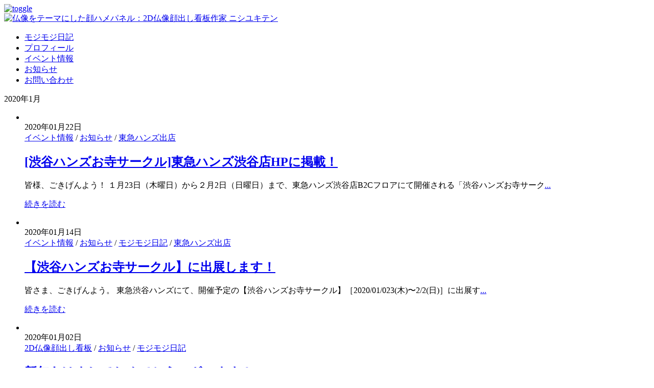

--- FILE ---
content_type: text/html; charset=UTF-8
request_url: https://nisiyukiten.com/?m=202001
body_size: 8092
content:
<!DOCTYPE html>
<html lang="ja">
<head>
<meta charset="UTF-8" />
<meta name="viewport" content="width=device-width, initial-scale=1.0">
<link rel="stylesheet" href="https://nisiyukiten.com/wp-content/themes/mysong/responsive.css" type="text/css" media="screen, print" />
<link rel="stylesheet" href="https://nisiyukiten.com/wp-content/themes/mysong/style.css" type="text/css" media="screen, print" />
<link rel="alternate" type="application/atom+xml" title="仏像をテーマにした顔ハメパネル：2D仏像顔出し看板作家 ニシユキテン Atom Feed" href="https://nisiyukiten.com/?feed=atom" />
<link rel="alternate" type="application/rss+xml" title="仏像をテーマにした顔ハメパネル：2D仏像顔出し看板作家 ニシユキテン RSS Feed" href="https://nisiyukiten.com/?feed=rss2" />
<!--[if lt IE 9]>
<script src="https://nisiyukiten.com/wp-content/themes/mysong/jquery/html5.js" type="text/javascript"></script>
<![endif]-->
<title>1月, 2020 | 仏像をテーマにした顔ハメパネル：2D仏像顔出し看板作家 ニシユキテン</title>
<meta name='robots' content='max-image-preview:large' />

<!-- All in One SEO Pack 2.4.3 by Michael Torbert of Semper Fi Web Designob_start_detected [-1,-1] -->
<meta name="keywords"  content="イベント情報,お知らせ,東急ハンズ出店,モジモジ日記,2d仏像顔出し看板" />
<meta name="robots" content="noindex,follow" />

<link rel="canonical" href="https://nisiyukiten.com/?m=202001" />
			<script type="text/javascript" >
				window.ga=window.ga||function(){(ga.q=ga.q||[]).push(arguments)};ga.l=+new Date;
				ga('create', 'UA-71673701-1', 'auto');
				// Plugins
				
				ga('send', 'pageview');
			</script>
			<script async src="https://www.google-analytics.com/analytics.js"></script>
			<!-- /all in one seo pack -->
<link rel='dns-prefetch' href='//ajax.googleapis.com' />
<link rel='dns-prefetch' href='//maxcdn.bootstrapcdn.com' />
<link rel="alternate" type="application/rss+xml" title="仏像をテーマにした顔ハメパネル：2D仏像顔出し看板作家 ニシユキテン &raquo; フィード" href="https://nisiyukiten.com/?feed=rss2" />
<link rel="alternate" type="application/rss+xml" title="仏像をテーマにした顔ハメパネル：2D仏像顔出し看板作家 ニシユキテン &raquo; コメントフィード" href="https://nisiyukiten.com/?feed=comments-rss2" />
<script type="text/javascript">
/* <![CDATA[ */
window._wpemojiSettings = {"baseUrl":"https:\/\/s.w.org\/images\/core\/emoji\/14.0.0\/72x72\/","ext":".png","svgUrl":"https:\/\/s.w.org\/images\/core\/emoji\/14.0.0\/svg\/","svgExt":".svg","source":{"concatemoji":"https:\/\/nisiyukiten.com\/wp-includes\/js\/wp-emoji-release.min.js?ver=6.4.7"}};
/*! This file is auto-generated */
!function(i,n){var o,s,e;function c(e){try{var t={supportTests:e,timestamp:(new Date).valueOf()};sessionStorage.setItem(o,JSON.stringify(t))}catch(e){}}function p(e,t,n){e.clearRect(0,0,e.canvas.width,e.canvas.height),e.fillText(t,0,0);var t=new Uint32Array(e.getImageData(0,0,e.canvas.width,e.canvas.height).data),r=(e.clearRect(0,0,e.canvas.width,e.canvas.height),e.fillText(n,0,0),new Uint32Array(e.getImageData(0,0,e.canvas.width,e.canvas.height).data));return t.every(function(e,t){return e===r[t]})}function u(e,t,n){switch(t){case"flag":return n(e,"\ud83c\udff3\ufe0f\u200d\u26a7\ufe0f","\ud83c\udff3\ufe0f\u200b\u26a7\ufe0f")?!1:!n(e,"\ud83c\uddfa\ud83c\uddf3","\ud83c\uddfa\u200b\ud83c\uddf3")&&!n(e,"\ud83c\udff4\udb40\udc67\udb40\udc62\udb40\udc65\udb40\udc6e\udb40\udc67\udb40\udc7f","\ud83c\udff4\u200b\udb40\udc67\u200b\udb40\udc62\u200b\udb40\udc65\u200b\udb40\udc6e\u200b\udb40\udc67\u200b\udb40\udc7f");case"emoji":return!n(e,"\ud83e\udef1\ud83c\udffb\u200d\ud83e\udef2\ud83c\udfff","\ud83e\udef1\ud83c\udffb\u200b\ud83e\udef2\ud83c\udfff")}return!1}function f(e,t,n){var r="undefined"!=typeof WorkerGlobalScope&&self instanceof WorkerGlobalScope?new OffscreenCanvas(300,150):i.createElement("canvas"),a=r.getContext("2d",{willReadFrequently:!0}),o=(a.textBaseline="top",a.font="600 32px Arial",{});return e.forEach(function(e){o[e]=t(a,e,n)}),o}function t(e){var t=i.createElement("script");t.src=e,t.defer=!0,i.head.appendChild(t)}"undefined"!=typeof Promise&&(o="wpEmojiSettingsSupports",s=["flag","emoji"],n.supports={everything:!0,everythingExceptFlag:!0},e=new Promise(function(e){i.addEventListener("DOMContentLoaded",e,{once:!0})}),new Promise(function(t){var n=function(){try{var e=JSON.parse(sessionStorage.getItem(o));if("object"==typeof e&&"number"==typeof e.timestamp&&(new Date).valueOf()<e.timestamp+604800&&"object"==typeof e.supportTests)return e.supportTests}catch(e){}return null}();if(!n){if("undefined"!=typeof Worker&&"undefined"!=typeof OffscreenCanvas&&"undefined"!=typeof URL&&URL.createObjectURL&&"undefined"!=typeof Blob)try{var e="postMessage("+f.toString()+"("+[JSON.stringify(s),u.toString(),p.toString()].join(",")+"));",r=new Blob([e],{type:"text/javascript"}),a=new Worker(URL.createObjectURL(r),{name:"wpTestEmojiSupports"});return void(a.onmessage=function(e){c(n=e.data),a.terminate(),t(n)})}catch(e){}c(n=f(s,u,p))}t(n)}).then(function(e){for(var t in e)n.supports[t]=e[t],n.supports.everything=n.supports.everything&&n.supports[t],"flag"!==t&&(n.supports.everythingExceptFlag=n.supports.everythingExceptFlag&&n.supports[t]);n.supports.everythingExceptFlag=n.supports.everythingExceptFlag&&!n.supports.flag,n.DOMReady=!1,n.readyCallback=function(){n.DOMReady=!0}}).then(function(){return e}).then(function(){var e;n.supports.everything||(n.readyCallback(),(e=n.source||{}).concatemoji?t(e.concatemoji):e.wpemoji&&e.twemoji&&(t(e.twemoji),t(e.wpemoji)))}))}((window,document),window._wpemojiSettings);
/* ]]> */
</script>
<link rel='stylesheet' id='smuzsf-facebook-css' href='https://nisiyukiten.com/wp-content/plugins/add-instagram/public/css/font-awesome.min.css?ver=6.4.7' type='text/css' media='all' />
<link rel='stylesheet' id='sbr_styles-css' href='https://nisiyukiten.com/wp-content/plugins/reviews-feed/assets/css/sbr-styles.css?ver=1.1' type='text/css' media='all' />
<link rel='stylesheet' id='sbi_styles-css' href='https://nisiyukiten.com/wp-content/plugins/instagram-feed/css/sbi-styles.min.css?ver=6.2.6' type='text/css' media='all' />
<style id='wp-emoji-styles-inline-css' type='text/css'>

	img.wp-smiley, img.emoji {
		display: inline !important;
		border: none !important;
		box-shadow: none !important;
		height: 1em !important;
		width: 1em !important;
		margin: 0 0.07em !important;
		vertical-align: -0.1em !important;
		background: none !important;
		padding: 0 !important;
	}
</style>
<link rel='stylesheet' id='wp-block-library-css' href='https://nisiyukiten.com/wp-includes/css/dist/block-library/style.min.css?ver=6.4.7' type='text/css' media='all' />
<style id='classic-theme-styles-inline-css' type='text/css'>
/*! This file is auto-generated */
.wp-block-button__link{color:#fff;background-color:#32373c;border-radius:9999px;box-shadow:none;text-decoration:none;padding:calc(.667em + 2px) calc(1.333em + 2px);font-size:1.125em}.wp-block-file__button{background:#32373c;color:#fff;text-decoration:none}
</style>
<style id='global-styles-inline-css' type='text/css'>
body{--wp--preset--color--black: #000000;--wp--preset--color--cyan-bluish-gray: #abb8c3;--wp--preset--color--white: #ffffff;--wp--preset--color--pale-pink: #f78da7;--wp--preset--color--vivid-red: #cf2e2e;--wp--preset--color--luminous-vivid-orange: #ff6900;--wp--preset--color--luminous-vivid-amber: #fcb900;--wp--preset--color--light-green-cyan: #7bdcb5;--wp--preset--color--vivid-green-cyan: #00d084;--wp--preset--color--pale-cyan-blue: #8ed1fc;--wp--preset--color--vivid-cyan-blue: #0693e3;--wp--preset--color--vivid-purple: #9b51e0;--wp--preset--gradient--vivid-cyan-blue-to-vivid-purple: linear-gradient(135deg,rgba(6,147,227,1) 0%,rgb(155,81,224) 100%);--wp--preset--gradient--light-green-cyan-to-vivid-green-cyan: linear-gradient(135deg,rgb(122,220,180) 0%,rgb(0,208,130) 100%);--wp--preset--gradient--luminous-vivid-amber-to-luminous-vivid-orange: linear-gradient(135deg,rgba(252,185,0,1) 0%,rgba(255,105,0,1) 100%);--wp--preset--gradient--luminous-vivid-orange-to-vivid-red: linear-gradient(135deg,rgba(255,105,0,1) 0%,rgb(207,46,46) 100%);--wp--preset--gradient--very-light-gray-to-cyan-bluish-gray: linear-gradient(135deg,rgb(238,238,238) 0%,rgb(169,184,195) 100%);--wp--preset--gradient--cool-to-warm-spectrum: linear-gradient(135deg,rgb(74,234,220) 0%,rgb(151,120,209) 20%,rgb(207,42,186) 40%,rgb(238,44,130) 60%,rgb(251,105,98) 80%,rgb(254,248,76) 100%);--wp--preset--gradient--blush-light-purple: linear-gradient(135deg,rgb(255,206,236) 0%,rgb(152,150,240) 100%);--wp--preset--gradient--blush-bordeaux: linear-gradient(135deg,rgb(254,205,165) 0%,rgb(254,45,45) 50%,rgb(107,0,62) 100%);--wp--preset--gradient--luminous-dusk: linear-gradient(135deg,rgb(255,203,112) 0%,rgb(199,81,192) 50%,rgb(65,88,208) 100%);--wp--preset--gradient--pale-ocean: linear-gradient(135deg,rgb(255,245,203) 0%,rgb(182,227,212) 50%,rgb(51,167,181) 100%);--wp--preset--gradient--electric-grass: linear-gradient(135deg,rgb(202,248,128) 0%,rgb(113,206,126) 100%);--wp--preset--gradient--midnight: linear-gradient(135deg,rgb(2,3,129) 0%,rgb(40,116,252) 100%);--wp--preset--font-size--small: 13px;--wp--preset--font-size--medium: 20px;--wp--preset--font-size--large: 36px;--wp--preset--font-size--x-large: 42px;--wp--preset--spacing--20: 0.44rem;--wp--preset--spacing--30: 0.67rem;--wp--preset--spacing--40: 1rem;--wp--preset--spacing--50: 1.5rem;--wp--preset--spacing--60: 2.25rem;--wp--preset--spacing--70: 3.38rem;--wp--preset--spacing--80: 5.06rem;--wp--preset--shadow--natural: 6px 6px 9px rgba(0, 0, 0, 0.2);--wp--preset--shadow--deep: 12px 12px 50px rgba(0, 0, 0, 0.4);--wp--preset--shadow--sharp: 6px 6px 0px rgba(0, 0, 0, 0.2);--wp--preset--shadow--outlined: 6px 6px 0px -3px rgba(255, 255, 255, 1), 6px 6px rgba(0, 0, 0, 1);--wp--preset--shadow--crisp: 6px 6px 0px rgba(0, 0, 0, 1);}:where(.is-layout-flex){gap: 0.5em;}:where(.is-layout-grid){gap: 0.5em;}body .is-layout-flow > .alignleft{float: left;margin-inline-start: 0;margin-inline-end: 2em;}body .is-layout-flow > .alignright{float: right;margin-inline-start: 2em;margin-inline-end: 0;}body .is-layout-flow > .aligncenter{margin-left: auto !important;margin-right: auto !important;}body .is-layout-constrained > .alignleft{float: left;margin-inline-start: 0;margin-inline-end: 2em;}body .is-layout-constrained > .alignright{float: right;margin-inline-start: 2em;margin-inline-end: 0;}body .is-layout-constrained > .aligncenter{margin-left: auto !important;margin-right: auto !important;}body .is-layout-constrained > :where(:not(.alignleft):not(.alignright):not(.alignfull)){max-width: var(--wp--style--global--content-size);margin-left: auto !important;margin-right: auto !important;}body .is-layout-constrained > .alignwide{max-width: var(--wp--style--global--wide-size);}body .is-layout-flex{display: flex;}body .is-layout-flex{flex-wrap: wrap;align-items: center;}body .is-layout-flex > *{margin: 0;}body .is-layout-grid{display: grid;}body .is-layout-grid > *{margin: 0;}:where(.wp-block-columns.is-layout-flex){gap: 2em;}:where(.wp-block-columns.is-layout-grid){gap: 2em;}:where(.wp-block-post-template.is-layout-flex){gap: 1.25em;}:where(.wp-block-post-template.is-layout-grid){gap: 1.25em;}.has-black-color{color: var(--wp--preset--color--black) !important;}.has-cyan-bluish-gray-color{color: var(--wp--preset--color--cyan-bluish-gray) !important;}.has-white-color{color: var(--wp--preset--color--white) !important;}.has-pale-pink-color{color: var(--wp--preset--color--pale-pink) !important;}.has-vivid-red-color{color: var(--wp--preset--color--vivid-red) !important;}.has-luminous-vivid-orange-color{color: var(--wp--preset--color--luminous-vivid-orange) !important;}.has-luminous-vivid-amber-color{color: var(--wp--preset--color--luminous-vivid-amber) !important;}.has-light-green-cyan-color{color: var(--wp--preset--color--light-green-cyan) !important;}.has-vivid-green-cyan-color{color: var(--wp--preset--color--vivid-green-cyan) !important;}.has-pale-cyan-blue-color{color: var(--wp--preset--color--pale-cyan-blue) !important;}.has-vivid-cyan-blue-color{color: var(--wp--preset--color--vivid-cyan-blue) !important;}.has-vivid-purple-color{color: var(--wp--preset--color--vivid-purple) !important;}.has-black-background-color{background-color: var(--wp--preset--color--black) !important;}.has-cyan-bluish-gray-background-color{background-color: var(--wp--preset--color--cyan-bluish-gray) !important;}.has-white-background-color{background-color: var(--wp--preset--color--white) !important;}.has-pale-pink-background-color{background-color: var(--wp--preset--color--pale-pink) !important;}.has-vivid-red-background-color{background-color: var(--wp--preset--color--vivid-red) !important;}.has-luminous-vivid-orange-background-color{background-color: var(--wp--preset--color--luminous-vivid-orange) !important;}.has-luminous-vivid-amber-background-color{background-color: var(--wp--preset--color--luminous-vivid-amber) !important;}.has-light-green-cyan-background-color{background-color: var(--wp--preset--color--light-green-cyan) !important;}.has-vivid-green-cyan-background-color{background-color: var(--wp--preset--color--vivid-green-cyan) !important;}.has-pale-cyan-blue-background-color{background-color: var(--wp--preset--color--pale-cyan-blue) !important;}.has-vivid-cyan-blue-background-color{background-color: var(--wp--preset--color--vivid-cyan-blue) !important;}.has-vivid-purple-background-color{background-color: var(--wp--preset--color--vivid-purple) !important;}.has-black-border-color{border-color: var(--wp--preset--color--black) !important;}.has-cyan-bluish-gray-border-color{border-color: var(--wp--preset--color--cyan-bluish-gray) !important;}.has-white-border-color{border-color: var(--wp--preset--color--white) !important;}.has-pale-pink-border-color{border-color: var(--wp--preset--color--pale-pink) !important;}.has-vivid-red-border-color{border-color: var(--wp--preset--color--vivid-red) !important;}.has-luminous-vivid-orange-border-color{border-color: var(--wp--preset--color--luminous-vivid-orange) !important;}.has-luminous-vivid-amber-border-color{border-color: var(--wp--preset--color--luminous-vivid-amber) !important;}.has-light-green-cyan-border-color{border-color: var(--wp--preset--color--light-green-cyan) !important;}.has-vivid-green-cyan-border-color{border-color: var(--wp--preset--color--vivid-green-cyan) !important;}.has-pale-cyan-blue-border-color{border-color: var(--wp--preset--color--pale-cyan-blue) !important;}.has-vivid-cyan-blue-border-color{border-color: var(--wp--preset--color--vivid-cyan-blue) !important;}.has-vivid-purple-border-color{border-color: var(--wp--preset--color--vivid-purple) !important;}.has-vivid-cyan-blue-to-vivid-purple-gradient-background{background: var(--wp--preset--gradient--vivid-cyan-blue-to-vivid-purple) !important;}.has-light-green-cyan-to-vivid-green-cyan-gradient-background{background: var(--wp--preset--gradient--light-green-cyan-to-vivid-green-cyan) !important;}.has-luminous-vivid-amber-to-luminous-vivid-orange-gradient-background{background: var(--wp--preset--gradient--luminous-vivid-amber-to-luminous-vivid-orange) !important;}.has-luminous-vivid-orange-to-vivid-red-gradient-background{background: var(--wp--preset--gradient--luminous-vivid-orange-to-vivid-red) !important;}.has-very-light-gray-to-cyan-bluish-gray-gradient-background{background: var(--wp--preset--gradient--very-light-gray-to-cyan-bluish-gray) !important;}.has-cool-to-warm-spectrum-gradient-background{background: var(--wp--preset--gradient--cool-to-warm-spectrum) !important;}.has-blush-light-purple-gradient-background{background: var(--wp--preset--gradient--blush-light-purple) !important;}.has-blush-bordeaux-gradient-background{background: var(--wp--preset--gradient--blush-bordeaux) !important;}.has-luminous-dusk-gradient-background{background: var(--wp--preset--gradient--luminous-dusk) !important;}.has-pale-ocean-gradient-background{background: var(--wp--preset--gradient--pale-ocean) !important;}.has-electric-grass-gradient-background{background: var(--wp--preset--gradient--electric-grass) !important;}.has-midnight-gradient-background{background: var(--wp--preset--gradient--midnight) !important;}.has-small-font-size{font-size: var(--wp--preset--font-size--small) !important;}.has-medium-font-size{font-size: var(--wp--preset--font-size--medium) !important;}.has-large-font-size{font-size: var(--wp--preset--font-size--large) !important;}.has-x-large-font-size{font-size: var(--wp--preset--font-size--x-large) !important;}
.wp-block-navigation a:where(:not(.wp-element-button)){color: inherit;}
:where(.wp-block-post-template.is-layout-flex){gap: 1.25em;}:where(.wp-block-post-template.is-layout-grid){gap: 1.25em;}
:where(.wp-block-columns.is-layout-flex){gap: 2em;}:where(.wp-block-columns.is-layout-grid){gap: 2em;}
.wp-block-pullquote{font-size: 1.5em;line-height: 1.6;}
</style>
<link rel='stylesheet' id='ctf_styles-css' href='https://nisiyukiten.com/wp-content/plugins/custom-twitter-feeds/css/ctf-styles.min.css?ver=2.2.1' type='text/css' media='all' />
<link rel='stylesheet' id='cff-css' href='https://nisiyukiten.com/wp-content/plugins/custom-facebook-feed/assets/css/cff-style.min.css?ver=4.2' type='text/css' media='all' />
<link rel='stylesheet' id='sb-font-awesome-css' href='https://maxcdn.bootstrapcdn.com/font-awesome/4.7.0/css/font-awesome.min.css?ver=6.4.7' type='text/css' media='all' />
<style id='akismet-widget-style-inline-css' type='text/css'>

			.a-stats {
				--akismet-color-mid-green: #357b49;
				--akismet-color-white: #fff;
				--akismet-color-light-grey: #f6f7f7;

				max-width: 350px;
				width: auto;
			}

			.a-stats * {
				all: unset;
				box-sizing: border-box;
			}

			.a-stats strong {
				font-weight: 600;
			}

			.a-stats a.a-stats__link,
			.a-stats a.a-stats__link:visited,
			.a-stats a.a-stats__link:active {
				background: var(--akismet-color-mid-green);
				border: none;
				box-shadow: none;
				border-radius: 8px;
				color: var(--akismet-color-white);
				cursor: pointer;
				display: block;
				font-family: -apple-system, BlinkMacSystemFont, 'Segoe UI', 'Roboto', 'Oxygen-Sans', 'Ubuntu', 'Cantarell', 'Helvetica Neue', sans-serif;
				font-weight: 500;
				padding: 12px;
				text-align: center;
				text-decoration: none;
				transition: all 0.2s ease;
			}

			/* Extra specificity to deal with TwentyTwentyOne focus style */
			.widget .a-stats a.a-stats__link:focus {
				background: var(--akismet-color-mid-green);
				color: var(--akismet-color-white);
				text-decoration: none;
			}

			.a-stats a.a-stats__link:hover {
				filter: brightness(110%);
				box-shadow: 0 4px 12px rgba(0, 0, 0, 0.06), 0 0 2px rgba(0, 0, 0, 0.16);
			}

			.a-stats .count {
				color: var(--akismet-color-white);
				display: block;
				font-size: 1.5em;
				line-height: 1.4;
				padding: 0 13px;
				white-space: nowrap;
			}
		
</style>
<script>if (document.location.protocol != "https:") {document.location = document.URL.replace(/^http:/i, "https:");}</script><script type="text/javascript" src="//ajax.googleapis.com/ajax/libs/jquery/1.7.1/jquery.min.js?ver=1.7.1" id="jquery-js"></script>
<script type="text/javascript" src="https://nisiyukiten.com/wp-content/plugins/add-instagram/public/scripts/socialFeed.js?ver=6.4.7" id="smuzsf-facebook-js"></script>
<link rel="https://api.w.org/" href="https://nisiyukiten.com/index.php?rest_route=/" /><style type="text/css">.recentcomments a{display:inline !important;padding:0 !important;margin:0 !important;}</style>		<style type="text/css" id="wp-custom-css">
			

#profile1 {
	text-align:center;
	line-height:250%;
	font-size:18px;
	letter-spacing:2px;
}

#osirase-all{
	text-align:center;
	background-color:#FFFF00;
	margin-bottom:30px;
	margin-top:10px;
}

#osirase-all h3 {
	font-family: "Hiragino Kaku Gothic ProN","メイリオ", sans-serif;
	font-size:20px;
	padding-top:20px;
	padding-bottom:20px;
	letter-spacing:4px;
	font-weight:bold;
	border:none;
}

#osirase1 {
	font-size:16px;
	text-align:center;
	letter-spacing:1.5px;
	line-height:200%;
	padding-bottom:40px;
	padding-top:20px;
}





.event-title {
font-size:18px;
font-weight:bold;
letter-spacing:2px;
padding-bottom:5px;
border-bottom:solid 2px #f7ed00;
margin-bottom:20px;
}

.event-title2 {
font-size:14px;
letter-spacing:1.5px;
line-height:160%;
margin-bottom:50px;
}

.event-title3 {
font-size:14px;
letter-spacing:1.5px;
line-height:110%;
}
.event-title3 span {
font-size:14px;
padding-left:3px;
padding-right:3px;
color:#ff0000;
}

.eventall-1 {
padding-top:10px;
padding-left:5px;
padding-right:5px;
padding-bottom:10px;
background-color:#f7f7f7;
margin-bottom:10px;
}

.eventall-2 {
padding-top:10px;
padding-left:5px;
padding-right:5px;
padding-bottom:10px;
margin-bottom:10px;
}

.event1 {
font-size:14px;
font-weight:bold;
letter-spacing:2px;
border-bottom:dashed 1px;
padding-bottom:5px;
margin-bottom:10px;
}

.event1 span {
font-size:10px;
padding-left:5px;
color:#ff0000;
}

.event2 {
font-size:14px;
letter-spacing:1.5px;
padding-top:5px;
}

.seisaku1 {
	font-size:18px;
	font-weight:bold;
	letter-spacing:2px;
	margin-top:15px;
}

.seisaku2 {
	font-size:14px;
	padding-top:10px;
}

.demo2 {
  display: flex;
  justify-content: center;
	margin-top:30px;

}
.demo2 div a {
	width:380px;
  color: #fff;
  background: #9fb7d4;
}
.demo2 div a:hover {
	width:380px;
  background: hsla(180,50%,50%,0.7);
}

.btn03 {
    background-color: #3169d1;
    color: #fff !important;
    -webkit-box-sizing: border-box;
    -moz-box-sizing: border-box;
    box-sizing: border-box;
    -webkit-transition: all .3s;
    transition: all .3s;
}
.btn03:hover {
    background-color: #998bfa;
}


.button {
  display: inline-block;
  width: 200px;
  height: 54px;
	border-radius:5px;
  text-align: center;
  text-decoration: none;
  line-height: 54px;
  outline: none;
}
.button::before,
.button::after {
  position: absolute;
  z-index: -1;
  display: block;
  content: '';
}
.button,
.button::before,
.button::after {
  -webkit-box-sizing: border-box;
  -moz-box-sizing: border-box;
  box-sizing: border-box;
  -webkit-transition: all .3s;
  transition: all .3s;
}

.button {
  background-color: #333;
  color: #fff;
}
.button:hover {
  background-color: #ff6347;
}


.button2 {
  display: inline-block;
  width: 80%;
	border-radius:5px;
  text-align: center;
  text-decoration: none;
  line-height: 54px;
  outline: none;
}
.button2::before,
.button2::after {
  position: absolute;
  z-index: -1;
  display: block;
  content: '';
}
.button2,
.button2::before,
.button2::after {
  -webkit-box-sizing: border-box;
  -moz-box-sizing: border-box;
  box-sizing: border-box;
  -webkit-transition: all .3s;
  transition: all .3s;
}

.button2 {
  background-color: #333;
  color: #fff;
}
.button2:hover {
  background-color:#ffd700;
}


.button3 {
  display: inline-block;
  width: 80%;
	border-radius:5px;
  text-align: center;
  text-decoration: none;
  line-height: 54px;
  outline: none;
}
.button3::before,
.button3::after {
  position: absolute;
  z-index: -1;
  display: block;
  content: '';
}
.button3,
.button3::before,
.button3::after {
  -webkit-box-sizing: border-box;
  -moz-box-sizing: border-box;
  box-sizing: border-box;
  -webkit-transition: all .3s;
  transition: all .3s;
}

.button3 {
  background-color: #333;
  color: #fff;
}
.button3:hover {
  background-color:#ffd700;
}


.button4 {
  display: inline-block;
  width: 100%;
	border-radius:5px;
  text-align: center;
  text-decoration: none;
  line-height: 54px;
  outline: none;
}
.button4::before,
.button4::after {
  position: absolute;
  z-index: -1;
  display: block;
  content: '';
}
.button4,
.button4::before,
.button4::after {
  -webkit-box-sizing: border-box;
  -moz-box-sizing: border-box;
  box-sizing: border-box;
  -webkit-transition: all .3s;
  transition: all .3s;
}

.button4 {
  background-color: #333;
  color: #fff;
}
.button4:hover {
  background-color:#ffd700;
}		</style>
		<script type="text/javascript">
$(document).ready(function(){
   $(document).ready(
      function(){
      $(".single a img").hover(function(){
      $(this).fadeTo(200, 0.8);
      },function(){
      $(this).fadeTo(300, 1.0);
      });
   });
   $(".slidebase").hover(function(){
      $(this).find(".slidetext").slideToggle("normal");
   });
   $(".menu-toggle").toggle(
      function(){
      $(this).attr('src', 'https://nisiyukiten.com/wp-content/themes/mysong/images/toggle-off.png');
      $("#nav").slideToggle();
      return false;
      },
      function(){
      $(this).attr('src', 'https://nisiyukiten.com/wp-content/themes/mysong/images/toggle-on.gif');
      $("#nav").slideToggle();
      return false;
      }
   );
});
</script>
</head>

<body data-rsssl=1 class="archive date">

<div class="toggle">
<a href="#"><img src="https://nisiyukiten.com/wp-content/themes/mysong/images/toggle-on.gif" alt="toggle" class="menu-toggle" /></a>
</div>

<!-- ヘッダー -->
<header id="header">

<!-- ヘッダー中身 -->    
<div class="header-inner">

<!-- ロゴ -->
<!-- トップページ以外 -->
<div class="logo">
<a href="https://nisiyukiten.com" title="仏像をテーマにした顔ハメパネル：2D仏像顔出し看板作家 ニシユキテン"><img src="https://nisiyukiten.com/wp-content/uploads/2017/11/nisiyukititle.png" alt="仏像をテーマにした顔ハメパネル：2D仏像顔出し看板作家 ニシユキテン" /></a>
</div>
<!-- / ロゴ -->

</div>    
<!-- / ヘッダー中身 -->    

</header>
<!-- / ヘッダー -->  
<div class="clear"></div>

<!-- トップナビゲーション -->
<nav id="nav" class="main-navigation" role="navigation">
<div class="menu-topnav-container"><ul id="menu-topnav" class="nav-menu"><li id="menu-item-23" class="menu-item menu-item-type-taxonomy menu-item-object-category menu-item-23"><a href="https://nisiyukiten.com/?cat=2">モジモジ日記</a></li>
<li id="menu-item-53" class="menu-item menu-item-type-post_type menu-item-object-page menu-item-53"><a href="https://nisiyukiten.com/?page_id=2">プロフィール</a></li>
<li id="menu-item-1636" class="menu-item menu-item-type-post_type menu-item-object-page menu-item-1636"><a href="https://nisiyukiten.com/?page_id=1320">イベント情報</a></li>
<li id="menu-item-163" class="menu-item menu-item-type-taxonomy menu-item-object-category menu-item-163"><a href="https://nisiyukiten.com/?cat=5">お知らせ</a></li>
<li id="menu-item-653" class="menu-item menu-item-type-post_type menu-item-object-page menu-item-653"><a href="https://nisiyukiten.com/?page_id=646">お問い合わせ</a></li>
</ul></div></nav>

<!-- / トップナビゲーション -->
<div class="clear"></div>


<!-- トップページヘッダー画像 -->
<!-- トップページ以外 -->
<!-- / トップページヘッダー画像 -->

<!-- 全体warapper -->
<div class="wrapper">

<!-- メインwrap -->
<div id="main">

<!-- 投稿が存在するかを確認する条件文 -->

<!-- 投稿一覧の最初を取得 -->

<!-- カテゴリーアーカイブの場合 -->
<div class="pagetitle">2020年1月</div>

<!-- 年別アーカイブの場合 -->
<!-- / 投稿一覧の最初 -->


<!-- カテゴリーの説明 -->
<!-- / カテゴリーの説明 -->


<!-- コンテンツブロック -->
<div class="row">

<!-- 本文エリア -->
<ul class="block-three">

<!-- 投稿ループ -->

<!-- アイテム -->
<li class="item">
<div class="item-img"><a href="https://nisiyukiten.com/?p=3938"><img width="420" height="280" src="https://nisiyukiten.com/wp-content/uploads/2020/01/img_1226-1-420x280.jpg" class="attachment-420x280 size-420x280 wp-post-image" alt="" decoding="async" fetchpriority="high" /></a></div>
<div class="item-date">2020年01月22日</div>
<div class="item-cat"><a href="https://nisiyukiten.com/?cat=14" rel="category">イベント情報</a> / <a href="https://nisiyukiten.com/?cat=5" rel="category">お知らせ</a> / <a href="https://nisiyukiten.com/?cat=17" rel="category">東急ハンズ出店</a></div>
<h2 class="item-title" id="post-3938"><a href="https://nisiyukiten.com/?p=3938">[渋谷ハンズお寺サークル]東急ハンズ渋谷店HPに掲載！</a></h2>
<p class="item-text">皆様、ごきげんよう！ １月23日（木曜日）から２月2日（日曜日）まで、東急ハンズ渋谷店B2Cフロアにて開催される「渋谷ハンズお寺サーク<a href="https://nisiyukiten.com/?p=3938">...</a></p>
<p class="btn"><a href="https://nisiyukiten.com/?p=3938">続きを読む</a></p>
</li>
<!-- / アイテム -->


<!-- アイテム -->
<li class="item">
<div class="item-img"><a href="https://nisiyukiten.com/?p=3932"><img width="420" height="280" src="https://nisiyukiten.com/wp-content/uploads/2020/01/img_1226-1-420x280.jpg" class="attachment-420x280 size-420x280 wp-post-image" alt="" decoding="async" /></a></div>
<div class="item-date">2020年01月14日</div>
<div class="item-cat"><a href="https://nisiyukiten.com/?cat=14" rel="category">イベント情報</a> / <a href="https://nisiyukiten.com/?cat=5" rel="category">お知らせ</a> / <a href="https://nisiyukiten.com/?cat=2" rel="category">モジモジ日記</a> / <a href="https://nisiyukiten.com/?cat=17" rel="category">東急ハンズ出店</a></div>
<h2 class="item-title" id="post-3932"><a href="https://nisiyukiten.com/?p=3932">【渋谷ハンズお寺サークル】に出展します！</a></h2>
<p class="item-text">皆さま、ごきげんよう。 東急渋谷ハンズにて、開催予定の【渋谷ハンズお寺サークル】［2020/01/023(木)〜2/2(日)］に出展す<a href="https://nisiyukiten.com/?p=3932">...</a></p>
<p class="btn"><a href="https://nisiyukiten.com/?p=3932">続きを読む</a></p>
</li>
<!-- / アイテム -->


<!-- アイテム -->
<li class="item">
<div class="item-img"><a href="https://nisiyukiten.com/?p=3925"><img width="420" height="280" src="https://nisiyukiten.com/wp-content/uploads/2020/01/7d90fc0d422e691b4ce2074642cb0d4c-420x280.jpg" class="attachment-420x280 size-420x280 wp-post-image" alt="" decoding="async" /></a></div>
<div class="item-date">2020年01月02日</div>
<div class="item-cat"><a href="https://nisiyukiten.com/?cat=42" rel="category">2D仏像顔出し看板</a> / <a href="https://nisiyukiten.com/?cat=5" rel="category">お知らせ</a> / <a href="https://nisiyukiten.com/?cat=2" rel="category">モジモジ日記</a></div>
<h2 class="item-title" id="post-3925"><a href="https://nisiyukiten.com/?p=3925">新年あけましておめでとうございます！</a></h2>
<p class="item-text">新年あけましておめでとうございます！ 2020年の元旦は、ナガセ写真館（岡山市）にて撮影して頂きました。 昨年の干支の亥神将と今年の子<a href="https://nisiyukiten.com/?p=3925">...</a></p>
<p class="btn"><a href="https://nisiyukiten.com/?p=3925">続きを読む</a></p>
</li>
<!-- / アイテム -->

<!-- / 投稿ループ -->

<!-- 投稿がない場合 -->
<!-- / 投稿がない場合 -->


<div class="clear"></div>
<!-- ページャー -->
<div class="pager">
</div>
<!-- / ページャー -->


</ul>
<!-- / 本文エリア -->


</div>
<!-- / コンテンツブロック -->


</div>
<!-- / メインwrap -->

</div>
<!-- / 全体wrapper -->

<!-- フッターエリア -->
<footer id="footer">

<!-- フッターコンテンツ -->
<div class="footer-inner">

<!-- ウィジェットエリア（フッター３列枠） -->
<div class="row">
<article class="third">
<div class="footerbox">
<div id="custom_html-21" class="widget_text widget widget_custom_html"><div class="textwidget custom-html-widget"></div></div></div>
</article>
<article class="third">
<div class="footerbox">
</div>
</article>
<article class="third">
<div class="footerbox">
<div id="custom_html-20" class="widget_text widget widget_custom_html"><div class="textwidget custom-html-widget"></div></div></div>
</article>
</div>
<!-- / ウィジェットエリア（フッター３列枠） -->
<div class="clear"></div>


</div>
<!-- / フッターコンテンツ -->

<!-- コピーライト表示 -->
<div id="copyright">
© <a href="https://nisiyukiten.com">仏像をテーマにした顔ハメパネル：2D仏像顔出し看板作家 ニシユキテン</a>. 
</div>
<!-- /コピーライト表示 -->

</footer>
<!-- / フッターエリア -->

<!-- Custom Facebook Feed JS -->
<script type="text/javascript">var cffajaxurl = "https://nisiyukiten.com/wp-admin/admin-ajax.php";
var cfflinkhashtags = "true";
</script>
<!-- YouTube Feed JS -->
<script type="text/javascript">

</script>
<!-- Instagram Feed JS -->
<script type="text/javascript">
var sbiajaxurl = "https://nisiyukiten.com/wp-admin/admin-ajax.php";
</script>
<script type="text/javascript" src="https://nisiyukiten.com/wp-content/plugins/custom-facebook-feed/assets/js/cff-scripts.min.js?ver=4.2" id="cffscripts-js"></script>

<!-- Js -->
<script type="text/javascript" src="https://nisiyukiten.com/wp-content/themes/mysong/jquery/scrolltopcontrol.js"></script>
<!-- /Js -->

<!-- doubleTapToGo Js -->
<script src="https://nisiyukiten.com/wp-content/themes/mysong/jquery/doubletaptogo.js" type="text/javascript"></script>
<script>
$( function()
 {
 $( '#nav li:has(ul)' ).doubleTapToGo();
 });
</script>
<!-- / doubleTapToGo Js -->

</body>
</html>